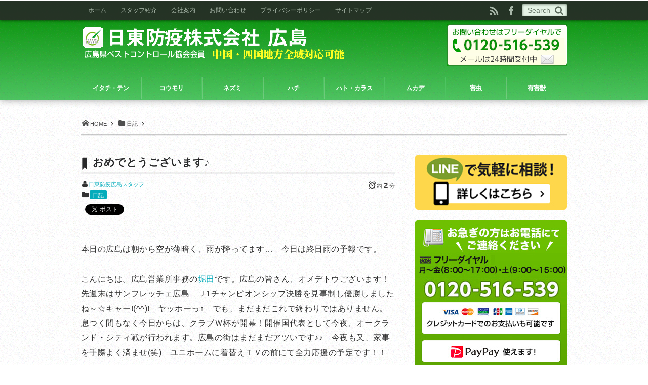

--- FILE ---
content_type: text/html; charset=UTF-8
request_url: https://www.hiroshima-nittoboueki.com/blog/post-2329/
body_size: 18361
content:

<!DOCTYPE html>
<!--[if IE 6]> <html class="no-js lt-ie9 lt-ie8 lt-ie7 eq-ie6" lang="ja"> <![endif]--><!--[if IE 7]> <html class="no-js lt-ie9 lt-ie8 eq-ie7" lang="ja"> <![endif]--><!--[if IE 8]> <html class="no-js lt-ie9 eq-ie8" lang="ja"> <![endif]-->
<!--[if gt IE 8]><!--><html lang="ja" class="no-js"><!--<![endif]-->
<link rel="apple-touch-icon" sizes="57x57" href="/favicon/apple-icon-57x57.png">
<link rel="apple-touch-icon" sizes="60x60" href="/favicon/apple-icon-60x60.png">
<link rel="apple-touch-icon" sizes="72x72" href="/favicon/apple-icon-72x72.png">
<link rel="apple-touch-icon" sizes="76x76" href="/favicon/apple-icon-76x76.png">
<link rel="apple-touch-icon" sizes="114x114" href="/favicon/apple-icon-114x114.png">
<link rel="apple-touch-icon" sizes="120x120" href="/favicon/apple-icon-120x120.png">
<link rel="apple-touch-icon" sizes="144x144" href="/favicon/apple-icon-144x144.png">
<link rel="apple-touch-icon" sizes="152x152" href="/favicon/apple-icon-152x152.png">
<link rel="apple-touch-icon" sizes="180x180" href="/favicon/apple-icon-180x180.png">
<link rel="icon" type="image/png" sizes="192x192"  href="/favicon/android-icon-192x192.png">
<link rel="icon" type="image/png" sizes="32x32" href="/favicon/favicon-32x32.png">
<link rel="icon" type="image/png" sizes="96x96" href="/favicon/favicon-96x96.png">
<link rel="icon" type="image/png" sizes="16x16" href="/favicon/favicon-16x16.png">
<link rel="manifest" href="/favicon/manifest.json">
<meta name="msapplication-TileColor" content="#ffffff">
<meta name="msapplication-TileImage" content="/favicon/ms-icon-144x144.png">
<meta name="theme-color" content="#ffffff">
<head prefix="og:http://ogp.me/ns# fb:http://ogp.me/ns/fb# article:http://ogp.me/ns/article#">
<meta charset="UTF-8" /><meta http-equiv="X-UA-Compatible" content="IE=Edge,chrome=1" /><meta name="viewport" content="width=device-width,initial-scale=1,minimum-scale=1,maximum-scale=1,user-scalable=no" />
<title>おめでとうございます♪ - 日東防疫　広島｜イタチ、コウモリ、ムカデ、ハト、ネズミ対策や害虫駆除日東防疫　広島｜イタチ、コウモリ、ムカデ、ハト、ネズミ対策や害虫駆除</title><meta name="description" content="本日の広島は朝から空が薄暗く、雨が降ってます…　今日は終日雨の予報です。 こんにちは。広島営業所事務の堀田です。広島の皆さん、オメデトウございます！先週末はサンフレッチェ広島　Ｊ1チャンピオンシップ決勝を見事制し優勝しましたね～☆キャー!(..." /><meta property="og:title" content="おめでとうございます♪" /><meta property="og:type" content="article" /><meta property="og:url" content="https://www.hiroshima-nittoboueki.com/blog/post-2329/" /><meta property="og:image" content="https://www.hiroshima-nittoboueki.com/wpcms/wp-content/uploads/2015/12/yjimage71XS731Q.jpg" /><meta property="og:description" content="本日の広島は朝から空が薄暗く、雨が降ってます…　今日は終日雨の予報です。 こんにちは。広島営業所事務の堀田です。広島の皆さん、オメデトウございます！先週末はサンフレッチェ広島　Ｊ1チャンピオンシップ決勝を見事制し優勝しましたね～☆キャー!(..." /><link rel="pingback" href="https://www.hiroshima-nittoboueki.com/wpcms/xmlrpc.php" />
<meta name='robots' content='index, follow, max-image-preview:large, max-snippet:-1, max-video-preview:-1' />

	<!-- This site is optimized with the Yoast SEO plugin v26.5 - https://yoast.com/wordpress/plugins/seo/ -->
	<link rel="canonical" href="https://www.hiroshima-nittoboueki.com/blog/post-2329/" />
	<meta property="og:locale" content="ja_JP" />
	<meta property="og:type" content="article" />
	<meta property="og:title" content="おめでとうございます♪ - 日東防疫　広島｜イタチ、コウモリ、ムカデ、ハト、ネズミ対策や害虫駆除" />
	<meta property="og:description" content="本日の広島は朝から空が薄暗く、雨が降ってます…　今日は終日雨の予報です。 こんにちは。広島営業所事務の堀田です。広島の皆さん、オメデトウございます！先週末はサンフレッチェ広島　Ｊ1チャンピオンシップ決勝を見事制し優勝しましたね～☆キャー!(^^)!　ヤッホーっ↑　でも、まだまだこれで終わりではありません。息つく間もなく今日からは、クラブＷ杯が開幕！開催国代表として今夜、オークランド・シティ戦が行われます。広島の街はまだまだアツいです♪♪..." />
	<meta property="og:url" content="https://www.hiroshima-nittoboueki.com/blog/post-2329/" />
	<meta property="og:site_name" content="日東防疫　広島｜イタチ、コウモリ、ムカデ、ハト、ネズミ対策や害虫駆除" />
	<meta property="article:published_time" content="2015-12-10T04:32:50+00:00" />
	<meta property="article:modified_time" content="2015-12-10T04:34:32+00:00" />
	<meta property="og:image" content="https://www.hiroshima-nittoboueki.com/wpcms/wp-content/uploads/2015/12/yjimage71XS731Q.jpg" />
	<meta name="author" content="日東防疫広島スタッフ" />
	<meta name="twitter:card" content="summary_large_image" />
	<meta name="twitter:label1" content="執筆者" />
	<meta name="twitter:data1" content="日東防疫広島スタッフ" />
	<script type="application/ld+json" class="yoast-schema-graph">{"@context":"https://schema.org","@graph":[{"@type":"WebPage","@id":"https://www.hiroshima-nittoboueki.com/blog/post-2329/","url":"https://www.hiroshima-nittoboueki.com/blog/post-2329/","name":"おめでとうございます♪ - 日東防疫　広島｜イタチ、コウモリ、ムカデ、ハト、ネズミ対策や害虫駆除","isPartOf":{"@id":"https://www.hiroshima-nittoboueki.com/#website"},"primaryImageOfPage":{"@id":"https://www.hiroshima-nittoboueki.com/blog/post-2329/#primaryimage"},"image":{"@id":"https://www.hiroshima-nittoboueki.com/blog/post-2329/#primaryimage"},"thumbnailUrl":"https://www.hiroshima-nittoboueki.com/wpcms/wp-content/uploads/2015/12/yjimage71XS731Q.jpg","datePublished":"2015-12-10T04:32:50+00:00","dateModified":"2015-12-10T04:34:32+00:00","author":{"@id":"https://www.hiroshima-nittoboueki.com/#/schema/person/69b6645569a13eafdee6924958b95777"},"breadcrumb":{"@id":"https://www.hiroshima-nittoboueki.com/blog/post-2329/#breadcrumb"},"inLanguage":"ja","potentialAction":[{"@type":"ReadAction","target":["https://www.hiroshima-nittoboueki.com/blog/post-2329/"]}]},{"@type":"ImageObject","inLanguage":"ja","@id":"https://www.hiroshima-nittoboueki.com/blog/post-2329/#primaryimage","url":"https://www.hiroshima-nittoboueki.com/wpcms/wp-content/uploads/2015/12/yjimage71XS731Q.jpg","contentUrl":"https://www.hiroshima-nittoboueki.com/wpcms/wp-content/uploads/2015/12/yjimage71XS731Q.jpg","width":225,"height":225},{"@type":"BreadcrumbList","@id":"https://www.hiroshima-nittoboueki.com/blog/post-2329/#breadcrumb","itemListElement":[{"@type":"ListItem","position":1,"name":"ホーム","item":"https://www.hiroshima-nittoboueki.com/"},{"@type":"ListItem","position":2,"name":"おめでとうございます♪"}]},{"@type":"WebSite","@id":"https://www.hiroshima-nittoboueki.com/#website","url":"https://www.hiroshima-nittoboueki.com/","name":"日東防疫　広島｜イタチ、コウモリ、ムカデ、ハト、ネズミ対策や害虫駆除","description":"イタチ、コウモリ、ムカデ、ハト、ネズミなどでお困りの方は、害虫駆除の日東防疫広島にご相談ください。広島県だけでなく、中国全域、四国全域も対応しております。","potentialAction":[{"@type":"SearchAction","target":{"@type":"EntryPoint","urlTemplate":"https://www.hiroshima-nittoboueki.com/?s={search_term_string}"},"query-input":{"@type":"PropertyValueSpecification","valueRequired":true,"valueName":"search_term_string"}}],"inLanguage":"ja"},{"@type":"Person","@id":"https://www.hiroshima-nittoboueki.com/#/schema/person/69b6645569a13eafdee6924958b95777","name":"日東防疫広島スタッフ","image":{"@type":"ImageObject","inLanguage":"ja","@id":"https://www.hiroshima-nittoboueki.com/#/schema/person/image/","url":"https://secure.gravatar.com/avatar/8d3ca0c863e61efa2605bf1928600e19e0554d46cf384b27f5b4bae90caaae81?s=96&d=mm&r=g","contentUrl":"https://secure.gravatar.com/avatar/8d3ca0c863e61efa2605bf1928600e19e0554d46cf384b27f5b4bae90caaae81?s=96&d=mm&r=g","caption":"日東防疫広島スタッフ"},"url":"https://www.hiroshima-nittoboueki.com/author/jub647q8t5/"}]}</script>
	<!-- / Yoast SEO plugin. -->


<link rel='dns-prefetch' href='//ajax.googleapis.com' />
<link rel="alternate" type="application/rss+xml" title="日東防疫　広島｜イタチ、コウモリ、ムカデ、ハト、ネズミ対策や害虫駆除 &raquo; フィード" href="https://www.hiroshima-nittoboueki.com/feed/" />
<link rel="alternate" type="application/rss+xml" title="日東防疫　広島｜イタチ、コウモリ、ムカデ、ハト、ネズミ対策や害虫駆除 &raquo; コメントフィード" href="https://www.hiroshima-nittoboueki.com/comments/feed/" />
<link rel="alternate" title="oEmbed (JSON)" type="application/json+oembed" href="https://www.hiroshima-nittoboueki.com/wp-json/oembed/1.0/embed?url=https%3A%2F%2Fwww.hiroshima-nittoboueki.com%2Fblog%2Fpost-2329%2F" />
<link rel="alternate" title="oEmbed (XML)" type="text/xml+oembed" href="https://www.hiroshima-nittoboueki.com/wp-json/oembed/1.0/embed?url=https%3A%2F%2Fwww.hiroshima-nittoboueki.com%2Fblog%2Fpost-2329%2F&#038;format=xml" />
<style id='wp-img-auto-sizes-contain-inline-css' type='text/css'>
img:is([sizes=auto i],[sizes^="auto," i]){contain-intrinsic-size:3000px 1500px}
/*# sourceURL=wp-img-auto-sizes-contain-inline-css */
</style>
<link rel='stylesheet' id='digipress-css' href='https://www.hiroshima-nittoboueki.com/wpcms/wp-content/themes/dp-mature/css/style.css?ver=20260201' type='text/css' media='all' />
<link rel='stylesheet' id='dp-visual-css' href='https://www.hiroshima-nittoboueki.com/wpcms/wp-content/uploads/digipress/mature/css/visual-custom.css?ver=20260201' type='text/css' media='all' />
<style id='wp-emoji-styles-inline-css' type='text/css'>

	img.wp-smiley, img.emoji {
		display: inline !important;
		border: none !important;
		box-shadow: none !important;
		height: 1em !important;
		width: 1em !important;
		margin: 0 0.07em !important;
		vertical-align: -0.1em !important;
		background: none !important;
		padding: 0 !important;
	}
/*# sourceURL=wp-emoji-styles-inline-css */
</style>
<style id='wp-block-library-inline-css' type='text/css'>
:root{--wp-block-synced-color:#7a00df;--wp-block-synced-color--rgb:122,0,223;--wp-bound-block-color:var(--wp-block-synced-color);--wp-editor-canvas-background:#ddd;--wp-admin-theme-color:#007cba;--wp-admin-theme-color--rgb:0,124,186;--wp-admin-theme-color-darker-10:#006ba1;--wp-admin-theme-color-darker-10--rgb:0,107,160.5;--wp-admin-theme-color-darker-20:#005a87;--wp-admin-theme-color-darker-20--rgb:0,90,135;--wp-admin-border-width-focus:2px}@media (min-resolution:192dpi){:root{--wp-admin-border-width-focus:1.5px}}.wp-element-button{cursor:pointer}:root .has-very-light-gray-background-color{background-color:#eee}:root .has-very-dark-gray-background-color{background-color:#313131}:root .has-very-light-gray-color{color:#eee}:root .has-very-dark-gray-color{color:#313131}:root .has-vivid-green-cyan-to-vivid-cyan-blue-gradient-background{background:linear-gradient(135deg,#00d084,#0693e3)}:root .has-purple-crush-gradient-background{background:linear-gradient(135deg,#34e2e4,#4721fb 50%,#ab1dfe)}:root .has-hazy-dawn-gradient-background{background:linear-gradient(135deg,#faaca8,#dad0ec)}:root .has-subdued-olive-gradient-background{background:linear-gradient(135deg,#fafae1,#67a671)}:root .has-atomic-cream-gradient-background{background:linear-gradient(135deg,#fdd79a,#004a59)}:root .has-nightshade-gradient-background{background:linear-gradient(135deg,#330968,#31cdcf)}:root .has-midnight-gradient-background{background:linear-gradient(135deg,#020381,#2874fc)}:root{--wp--preset--font-size--normal:16px;--wp--preset--font-size--huge:42px}.has-regular-font-size{font-size:1em}.has-larger-font-size{font-size:2.625em}.has-normal-font-size{font-size:var(--wp--preset--font-size--normal)}.has-huge-font-size{font-size:var(--wp--preset--font-size--huge)}.has-text-align-center{text-align:center}.has-text-align-left{text-align:left}.has-text-align-right{text-align:right}.has-fit-text{white-space:nowrap!important}#end-resizable-editor-section{display:none}.aligncenter{clear:both}.items-justified-left{justify-content:flex-start}.items-justified-center{justify-content:center}.items-justified-right{justify-content:flex-end}.items-justified-space-between{justify-content:space-between}.screen-reader-text{border:0;clip-path:inset(50%);height:1px;margin:-1px;overflow:hidden;padding:0;position:absolute;width:1px;word-wrap:normal!important}.screen-reader-text:focus{background-color:#ddd;clip-path:none;color:#444;display:block;font-size:1em;height:auto;left:5px;line-height:normal;padding:15px 23px 14px;text-decoration:none;top:5px;width:auto;z-index:100000}html :where(.has-border-color){border-style:solid}html :where([style*=border-top-color]){border-top-style:solid}html :where([style*=border-right-color]){border-right-style:solid}html :where([style*=border-bottom-color]){border-bottom-style:solid}html :where([style*=border-left-color]){border-left-style:solid}html :where([style*=border-width]){border-style:solid}html :where([style*=border-top-width]){border-top-style:solid}html :where([style*=border-right-width]){border-right-style:solid}html :where([style*=border-bottom-width]){border-bottom-style:solid}html :where([style*=border-left-width]){border-left-style:solid}html :where(img[class*=wp-image-]){height:auto;max-width:100%}:where(figure){margin:0 0 1em}html :where(.is-position-sticky){--wp-admin--admin-bar--position-offset:var(--wp-admin--admin-bar--height,0px)}@media screen and (max-width:600px){html :where(.is-position-sticky){--wp-admin--admin-bar--position-offset:0px}}

/*# sourceURL=wp-block-library-inline-css */
</style><style id='global-styles-inline-css' type='text/css'>
:root{--wp--preset--aspect-ratio--square: 1;--wp--preset--aspect-ratio--4-3: 4/3;--wp--preset--aspect-ratio--3-4: 3/4;--wp--preset--aspect-ratio--3-2: 3/2;--wp--preset--aspect-ratio--2-3: 2/3;--wp--preset--aspect-ratio--16-9: 16/9;--wp--preset--aspect-ratio--9-16: 9/16;--wp--preset--color--black: #000000;--wp--preset--color--cyan-bluish-gray: #abb8c3;--wp--preset--color--white: #ffffff;--wp--preset--color--pale-pink: #f78da7;--wp--preset--color--vivid-red: #cf2e2e;--wp--preset--color--luminous-vivid-orange: #ff6900;--wp--preset--color--luminous-vivid-amber: #fcb900;--wp--preset--color--light-green-cyan: #7bdcb5;--wp--preset--color--vivid-green-cyan: #00d084;--wp--preset--color--pale-cyan-blue: #8ed1fc;--wp--preset--color--vivid-cyan-blue: #0693e3;--wp--preset--color--vivid-purple: #9b51e0;--wp--preset--gradient--vivid-cyan-blue-to-vivid-purple: linear-gradient(135deg,rgb(6,147,227) 0%,rgb(155,81,224) 100%);--wp--preset--gradient--light-green-cyan-to-vivid-green-cyan: linear-gradient(135deg,rgb(122,220,180) 0%,rgb(0,208,130) 100%);--wp--preset--gradient--luminous-vivid-amber-to-luminous-vivid-orange: linear-gradient(135deg,rgb(252,185,0) 0%,rgb(255,105,0) 100%);--wp--preset--gradient--luminous-vivid-orange-to-vivid-red: linear-gradient(135deg,rgb(255,105,0) 0%,rgb(207,46,46) 100%);--wp--preset--gradient--very-light-gray-to-cyan-bluish-gray: linear-gradient(135deg,rgb(238,238,238) 0%,rgb(169,184,195) 100%);--wp--preset--gradient--cool-to-warm-spectrum: linear-gradient(135deg,rgb(74,234,220) 0%,rgb(151,120,209) 20%,rgb(207,42,186) 40%,rgb(238,44,130) 60%,rgb(251,105,98) 80%,rgb(254,248,76) 100%);--wp--preset--gradient--blush-light-purple: linear-gradient(135deg,rgb(255,206,236) 0%,rgb(152,150,240) 100%);--wp--preset--gradient--blush-bordeaux: linear-gradient(135deg,rgb(254,205,165) 0%,rgb(254,45,45) 50%,rgb(107,0,62) 100%);--wp--preset--gradient--luminous-dusk: linear-gradient(135deg,rgb(255,203,112) 0%,rgb(199,81,192) 50%,rgb(65,88,208) 100%);--wp--preset--gradient--pale-ocean: linear-gradient(135deg,rgb(255,245,203) 0%,rgb(182,227,212) 50%,rgb(51,167,181) 100%);--wp--preset--gradient--electric-grass: linear-gradient(135deg,rgb(202,248,128) 0%,rgb(113,206,126) 100%);--wp--preset--gradient--midnight: linear-gradient(135deg,rgb(2,3,129) 0%,rgb(40,116,252) 100%);--wp--preset--font-size--small: 13px;--wp--preset--font-size--medium: 20px;--wp--preset--font-size--large: 36px;--wp--preset--font-size--x-large: 42px;--wp--preset--spacing--20: 0.44rem;--wp--preset--spacing--30: 0.67rem;--wp--preset--spacing--40: 1rem;--wp--preset--spacing--50: 1.5rem;--wp--preset--spacing--60: 2.25rem;--wp--preset--spacing--70: 3.38rem;--wp--preset--spacing--80: 5.06rem;--wp--preset--shadow--natural: 6px 6px 9px rgba(0, 0, 0, 0.2);--wp--preset--shadow--deep: 12px 12px 50px rgba(0, 0, 0, 0.4);--wp--preset--shadow--sharp: 6px 6px 0px rgba(0, 0, 0, 0.2);--wp--preset--shadow--outlined: 6px 6px 0px -3px rgb(255, 255, 255), 6px 6px rgb(0, 0, 0);--wp--preset--shadow--crisp: 6px 6px 0px rgb(0, 0, 0);}:where(.is-layout-flex){gap: 0.5em;}:where(.is-layout-grid){gap: 0.5em;}body .is-layout-flex{display: flex;}.is-layout-flex{flex-wrap: wrap;align-items: center;}.is-layout-flex > :is(*, div){margin: 0;}body .is-layout-grid{display: grid;}.is-layout-grid > :is(*, div){margin: 0;}:where(.wp-block-columns.is-layout-flex){gap: 2em;}:where(.wp-block-columns.is-layout-grid){gap: 2em;}:where(.wp-block-post-template.is-layout-flex){gap: 1.25em;}:where(.wp-block-post-template.is-layout-grid){gap: 1.25em;}.has-black-color{color: var(--wp--preset--color--black) !important;}.has-cyan-bluish-gray-color{color: var(--wp--preset--color--cyan-bluish-gray) !important;}.has-white-color{color: var(--wp--preset--color--white) !important;}.has-pale-pink-color{color: var(--wp--preset--color--pale-pink) !important;}.has-vivid-red-color{color: var(--wp--preset--color--vivid-red) !important;}.has-luminous-vivid-orange-color{color: var(--wp--preset--color--luminous-vivid-orange) !important;}.has-luminous-vivid-amber-color{color: var(--wp--preset--color--luminous-vivid-amber) !important;}.has-light-green-cyan-color{color: var(--wp--preset--color--light-green-cyan) !important;}.has-vivid-green-cyan-color{color: var(--wp--preset--color--vivid-green-cyan) !important;}.has-pale-cyan-blue-color{color: var(--wp--preset--color--pale-cyan-blue) !important;}.has-vivid-cyan-blue-color{color: var(--wp--preset--color--vivid-cyan-blue) !important;}.has-vivid-purple-color{color: var(--wp--preset--color--vivid-purple) !important;}.has-black-background-color{background-color: var(--wp--preset--color--black) !important;}.has-cyan-bluish-gray-background-color{background-color: var(--wp--preset--color--cyan-bluish-gray) !important;}.has-white-background-color{background-color: var(--wp--preset--color--white) !important;}.has-pale-pink-background-color{background-color: var(--wp--preset--color--pale-pink) !important;}.has-vivid-red-background-color{background-color: var(--wp--preset--color--vivid-red) !important;}.has-luminous-vivid-orange-background-color{background-color: var(--wp--preset--color--luminous-vivid-orange) !important;}.has-luminous-vivid-amber-background-color{background-color: var(--wp--preset--color--luminous-vivid-amber) !important;}.has-light-green-cyan-background-color{background-color: var(--wp--preset--color--light-green-cyan) !important;}.has-vivid-green-cyan-background-color{background-color: var(--wp--preset--color--vivid-green-cyan) !important;}.has-pale-cyan-blue-background-color{background-color: var(--wp--preset--color--pale-cyan-blue) !important;}.has-vivid-cyan-blue-background-color{background-color: var(--wp--preset--color--vivid-cyan-blue) !important;}.has-vivid-purple-background-color{background-color: var(--wp--preset--color--vivid-purple) !important;}.has-black-border-color{border-color: var(--wp--preset--color--black) !important;}.has-cyan-bluish-gray-border-color{border-color: var(--wp--preset--color--cyan-bluish-gray) !important;}.has-white-border-color{border-color: var(--wp--preset--color--white) !important;}.has-pale-pink-border-color{border-color: var(--wp--preset--color--pale-pink) !important;}.has-vivid-red-border-color{border-color: var(--wp--preset--color--vivid-red) !important;}.has-luminous-vivid-orange-border-color{border-color: var(--wp--preset--color--luminous-vivid-orange) !important;}.has-luminous-vivid-amber-border-color{border-color: var(--wp--preset--color--luminous-vivid-amber) !important;}.has-light-green-cyan-border-color{border-color: var(--wp--preset--color--light-green-cyan) !important;}.has-vivid-green-cyan-border-color{border-color: var(--wp--preset--color--vivid-green-cyan) !important;}.has-pale-cyan-blue-border-color{border-color: var(--wp--preset--color--pale-cyan-blue) !important;}.has-vivid-cyan-blue-border-color{border-color: var(--wp--preset--color--vivid-cyan-blue) !important;}.has-vivid-purple-border-color{border-color: var(--wp--preset--color--vivid-purple) !important;}.has-vivid-cyan-blue-to-vivid-purple-gradient-background{background: var(--wp--preset--gradient--vivid-cyan-blue-to-vivid-purple) !important;}.has-light-green-cyan-to-vivid-green-cyan-gradient-background{background: var(--wp--preset--gradient--light-green-cyan-to-vivid-green-cyan) !important;}.has-luminous-vivid-amber-to-luminous-vivid-orange-gradient-background{background: var(--wp--preset--gradient--luminous-vivid-amber-to-luminous-vivid-orange) !important;}.has-luminous-vivid-orange-to-vivid-red-gradient-background{background: var(--wp--preset--gradient--luminous-vivid-orange-to-vivid-red) !important;}.has-very-light-gray-to-cyan-bluish-gray-gradient-background{background: var(--wp--preset--gradient--very-light-gray-to-cyan-bluish-gray) !important;}.has-cool-to-warm-spectrum-gradient-background{background: var(--wp--preset--gradient--cool-to-warm-spectrum) !important;}.has-blush-light-purple-gradient-background{background: var(--wp--preset--gradient--blush-light-purple) !important;}.has-blush-bordeaux-gradient-background{background: var(--wp--preset--gradient--blush-bordeaux) !important;}.has-luminous-dusk-gradient-background{background: var(--wp--preset--gradient--luminous-dusk) !important;}.has-pale-ocean-gradient-background{background: var(--wp--preset--gradient--pale-ocean) !important;}.has-electric-grass-gradient-background{background: var(--wp--preset--gradient--electric-grass) !important;}.has-midnight-gradient-background{background: var(--wp--preset--gradient--midnight) !important;}.has-small-font-size{font-size: var(--wp--preset--font-size--small) !important;}.has-medium-font-size{font-size: var(--wp--preset--font-size--medium) !important;}.has-large-font-size{font-size: var(--wp--preset--font-size--large) !important;}.has-x-large-font-size{font-size: var(--wp--preset--font-size--x-large) !important;}
/*# sourceURL=global-styles-inline-css */
</style>

<style id='classic-theme-styles-inline-css' type='text/css'>
/*! This file is auto-generated */
.wp-block-button__link{color:#fff;background-color:#32373c;border-radius:9999px;box-shadow:none;text-decoration:none;padding:calc(.667em + 2px) calc(1.333em + 2px);font-size:1.125em}.wp-block-file__button{background:#32373c;color:#fff;text-decoration:none}
/*# sourceURL=/wp-includes/css/classic-themes.min.css */
</style>
<link rel='stylesheet' id='contact-form-7-css' href='https://www.hiroshima-nittoboueki.com/wpcms/wp-content/plugins/contact-form-7/includes/css/styles.css?ver=6.1.4' type='text/css' media='all' />
<link rel='stylesheet' id='parent-style-css' href='https://www.hiroshima-nittoboueki.com/wpcms/wp-content/themes/dp-mature-child/style.css?ver=6.9' type='text/css' media='all' />
<link rel='stylesheet' id='fancybox-css' href='https://www.hiroshima-nittoboueki.com/wpcms/wp-content/plugins/easy-fancybox/fancybox/1.5.4/jquery.fancybox.min.css?ver=6.9' type='text/css' media='screen' />
<style id='fancybox-inline-css' type='text/css'>
#fancybox-outer{background:#fff}#fancybox-content{background:#fff;border-color:#fff;color:inherit;}#fancybox-title,#fancybox-title-float-main{color:#fff}
/*# sourceURL=fancybox-inline-css */
</style>
<link rel='stylesheet' id='wp-pagenavi-css' href='https://www.hiroshima-nittoboueki.com/wpcms/wp-content/themes/dp-mature-child/pagenavi-css.css?ver=2.70' type='text/css' media='all' />
<script type="text/javascript" src="//ajax.googleapis.com/ajax/libs/jquery/1/jquery.min.js?ver=6.9" id="jquery-js"></script>
<script type="text/javascript" src="https://www.hiroshima-nittoboueki.com/wpcms/wp-content/themes/dp-mature/inc/js/theme-import.min.js?ver=6.9" id="dp-js-js"></script>
<link rel="https://api.w.org/" href="https://www.hiroshima-nittoboueki.com/wp-json/" /><link rel="alternate" title="JSON" type="application/json" href="https://www.hiroshima-nittoboueki.com/wp-json/wp/v2/posts/2329" /><link rel="EditURI" type="application/rsd+xml" title="RSD" href="https://www.hiroshima-nittoboueki.com/wpcms/xmlrpc.php?rsd" />
<link rel='shortlink' href='https://www.hiroshima-nittoboueki.com/?p=2329' />
<link rel="shortcut icon" href="https://www.hiroshima-nittoboueki.com/favicon.ico" /><!--[if lt IE 9]><script src="https://www.hiroshima-nittoboueki.com/wpcms/wp-content/themes/dp-mature/inc/js/html5shiv-min.js"></script><script src="https://www.hiroshima-nittoboueki.com/wpcms/wp-content/themes/dp-mature/inc/js/selectivizr-min.js"></script><![endif]--></head>
<style type="text/css">
	span.main_req {
    font-size: 14px;
    color: #fff;
    background: #d30e0e;
    padding: 2px 4px;
    margin-right: 10px;
    text-shadow: none;
}
span.main_any {
    font-size: 14px;
    color: #fff;
    background: #0e79d3;
    padding: 2px 4px;
    margin-right: 10px;
    text-shadow: none;
}

.main_contact_area textarea {
	width: 95%;
    max-height: 200px;
}
.main_contact_area .send {
    text-align: center;
    width: 100%;
}
.main_contact_area .send input {
    text-align: center;
    margin: 0 auto;
    width: 100%;
    padding: 15px;
    font-size: 20px;
}
@media only screen and (min-width: 0) and (max-width: 736px) {
	.main_contact_area input {
		width: 95%;
	}
	nav.fixed_ftr_menu {
		position: fixed;
	    bottom: 0;
	    left: 0;
	    z-index: 999;
	    width: 100%;
	}
	nav.fixed_ftr_menu li {
		width: 49.5%;
	    float: left;
	    text-align: center;
		font-size: 87.5%;
	    position: relative;
		box-sizing: border-box;
		-webkit-box-sizing: border-box;
		-moz-box-sizing: border-box;
		-o-box-sizing: border-box;
	}
	nav.fixed_ftr_menu li:first-child {
		background:url(/wpcms/wp-content/themes/dp-mature-child/img/fixed_mail.png) no-repeat #e5e651;
		background-size: 16%;
	    padding-left: 40px;
	    background-position: top 50% left 19px;
	}
	nav.fixed_ftr_menu li:last-child {
		background:url(/wpcms/wp-content/themes/dp-mature-child/img/fixed_tel.png) no-repeat #e5e651;
		background-size: 12%;
		margin-left: 1%;
	    padding-left: 40px;
	    background-position: top 50% left 16px;
    }
	nav.fixed_ftr_menu li a {
		color: #65632a;
	    padding: 10% 1%;
	    display: block;
	}
}
</style>

<body class="wp-singular post-template-default single single-post postid-2329 single-format-standard wp-theme-dp-mature wp-child-theme-dp-mature-child">
		<!-- Google Tag Manager -->
<noscript><iframe src="//www.googletagmanager.com/ns.html?id=GTM-TBZC8M"
height="0" width="0" style="display:none;visibility:hidden"></iframe></noscript>
<script>(function(w,d,s,l,i){w[l]=w[l]||[];w[l].push({'gtm.start':
new Date().getTime(),event:'gtm.js'});var f=d.getElementsByTagName(s)[0],
j=d.createElement(s),dl=l!='dataLayer'?'&l='+l:'';j.async=true;j.src=
'//www.googletagmanager.com/gtm.js?id='+i+dl;f.parentNode.insertBefore(j,f);
})(window,document,'script','dataLayer','GTM-TBZC8M');</script>
<!-- End Google Tag Manager --><header id="header_area">
<div id="site_title">
<h1><a href="https://www.hiroshima-nittoboueki.com/" title="日東防疫　広島｜イタチ、コウモリ、ムカデ、ハト、ネズミ対策や害虫駆除"><img src="https://www.hiroshima-nittoboueki.com/wpcms/wp-content/uploads/digipress/mature/title/logo01.png" alt="日東防疫　広島｜イタチ、コウモリ、ムカデ、ハト、ネズミ対策や害虫駆除" /></a></h1>
</div>
</header>
<div id="container" class="container clearfix">
<nav id="dp_breadcrumb" class="clearfix"><ul><li itemscope itemtype="http://data-vocabulary.org/Breadcrumb"><a href="https://www.hiroshima-nittoboueki.com/" itemprop="url" class="icon-home"><span itemprop="title">HOME</span></a></li><li itemscope itemtype="http://data-vocabulary.org/Breadcrumb"><a href="https://www.hiroshima-nittoboueki.com/category/blog/" itemprop="url"><span itemprop="title" class="icon-folder">日記</span></a></li></ul></nav><div id="content" class="content"><article id="post-2329" class="post-2329 post type-post status-publish format-standard category-blog">
 
<header>
<h1 class="entry-title posttitle icon-bookmark-narrow"><span>おめでとうございます♪</span></h1>
<div class="postmeta_title"><div class="first_row"><span class="icon-user vcard author"><a href="https://www.hiroshima-nittoboueki.com/author/jub647q8t5/" rel="author" title="Show articles of this user." class="fn">日東防疫広島スタッフ</a></span><div class="dp_time_for_reading fl-r icon-alarm">約 <span class="ft15px b">2</span> 分</div></div><div class="icon-folder entrylist-cat"><a href="https://www.hiroshima-nittoboueki.com/category/blog/" rel="tag">日記</a> </div><div id="sns_buttons_top"><ul class="btn_box"><li class="sns_btn_google"><div class="g-plusone" data-size="tall"></div></li><li class="sns_btn_twitter"><a href="https://twitter.com/share" class="twitter-share-button" data-lang="ja" data-count="vertical">Tweet</a></li><li class="sns_btn_facebook"><div class="fb-like" data-href="https://www.hiroshima-nittoboueki.com/blog/post-2329/" data-send="false" data-layout="box_count" data-show-faces="false" data-share="false"></div></li><li class="sns_btn_hatena"><a href="http://b.hatena.ne.jp/entry/https://www.hiroshima-nittoboueki.com/blog/post-2329/" class="hatena-bookmark-button" data-hatena-bookmark-title="%E3%81%8A%E3%82%81%E3%81%A7%E3%81%A8%E3%81%86%E3%81%94%E3%81%96%E3%81%84%E3%81%BE%E3%81%99%E2%99%AA" data-hatena-bookmark-layout="vertical-balloon" title="このエントリーをはてなブックマークに追加"><img src="//b.hatena.ne.jp/images/entry-button/button-only.gif" alt="このエントリーをはてなブックマークに追加" width="20" height="20" style="border: none;" /></a></li><li class="sns_btn_line"><a href="http://line.naver.jp/R/msg/text/?おめでとうございます♪%0D%0Ahttps://www.hiroshima-nittoboueki.com/blog/post-2329/" target="_blank" class="mq-show600"><img src="https://www.hiroshima-nittoboueki.com/wpcms/wp-content/themes/dp-mature/img/social/linebutton_36x60.png" width="36" height="60" alt="LINEで送る" /></a></li></ul></div></div></header>
<div class="entry entry-content">
<p>本日の広島は朝から空が薄暗く、雨が降ってます…　今日は終日雨の予報です。</p>
<p>こんにちは。広島営業所事務の<a href="http://www.oita-nittoboueki.com/" target="_blank">堀田</a>です。広島の皆さん、オメデトウございます！先週末はサンフレッチェ広島　Ｊ1チャンピオンシップ決勝を見事制し優勝しましたね～☆キャー!(^^)!　ヤッホーっ↑　でも、まだまだこれで終わりではありません。息つく間もなく今日からは、クラブＷ杯が開幕！開催国代表として今夜、オークランド・シティ戦が行われます。広島の街はまだまだアツいです♪♪　今夜も又、家事を手際よく済ませ(笑)　ユニホームに着替えＴＶの前にて全力応援の予定です！！<a href="https://www.hiroshima-nittoboueki.com/wpcms/wp-content/uploads/2015/12/yjimage71XS731Q.jpg"><img fetchpriority="high" decoding="async" class="alignnone size-full wp-image-2333" src="https://www.hiroshima-nittoboueki.com/wpcms/wp-content/uploads/2015/12/yjimage71XS731Q.jpg" alt="yjimage71XS731Q" width="225" height="225" srcset="https://www.hiroshima-nittoboueki.com/wpcms/wp-content/uploads/2015/12/yjimage71XS731Q.jpg 225w, https://www.hiroshima-nittoboueki.com/wpcms/wp-content/uploads/2015/12/yjimage71XS731Q-150x150.jpg 150w" sizes="(max-width: 225px) 100vw, 225px" /></a></p>
<p>この元気の良さとは打って変わって、この冬の寒さで　すっかり元気をなくしている害虫・害獣達…　冬眠するモノもいれば息絶えてしまうモノ、寒さお構いなしで活動続けるモノ…　今日はこの寒さに関係なく姿を現す【<a href="http://www.oita-nittoboueki.com/" target="_blank">チョウバエ</a>】についてほんの少しお話ししますね(*^^)v</p>
<p><a href="http://www.oita-nittoboueki.com/" target="_blank">チョウバエ</a>は蚊に近いグループに属するハエ目の一種で体長1～4mmのハート型を逆さにした様なチョイかわいい？形の灰黒色。体の表面には毛が密生しています。最もよく見られる種がホシチョウバエとオオチョウバエで、集合住宅や飲食店・ビルの浄化槽・トイレの貯水槽などから発生する不快害虫です。このチョウバエ、例えばチョットお掃除等を油断すると台所やお風呂場から発生…　(T_T)ギャーッ　チョウバエは細菌を運んでくる事もあり人体に悪影響を及ぼし兼ねないですよね～((+_+))　（気持ち悪いし・・）　ホント気を付けたいですね。</p>
<p>チョウバエの幼虫は側溝の壁面、三角コーナーの裏側、排水溝のヌメリ浴槽の底などに付着した汚泥に生息している事が多い様ですね。年末も近いこの時期、調度良い機会ですよね！しっかりお掃除しちゃいましょう(^O^)</p>
<p>&nbsp;</p>
<p>&nbsp;</p>
</div>


<div class="author">
	<div class="entry authorArea clearfix">
		<img src="https://www.hiroshima-nittoboueki.com/wpcms/wp-content/themes/dp-mature-child/img/avatar/jub647q8t5.jpg" />
		<p>
		<!-- <span class="nicename"></span> <br>-->
		<span></span>
		</p>
		
	
		</div>
</div>


	




		<div id="widget-post-footer" class="entry">
			<div id="text-3" class="dp-widget-content widget_text slider_fx">			<div class="textwidget"><div align="center"><a href="https://www.hiroshima-nittoboueki.com/contact/"><img src="https://www.hiroshima-nittoboueki.com/wpcms/wp-content/themes/dp-mature-child/img/menu/cv.png" width="622" height="145" style="margin-top: 20px;"></a></div></div>
		</div></div>
		<footer class="postmeta_bottom"><span class="icon-calendar"><time datetime="2015-12-10T13:32:50+09:00" pubdate="pubdate" class="updated">2015年12月10日</time></span><div id="sns_buttons_bottom"><ul class="btn_box"><li class="sns_btn_google"><div class="g-plusone" data-size="tall"></div></li><li class="sns_btn_twitter"><a href="https://twitter.com/share" class="twitter-share-button" data-lang="ja" data-count="vertical">Tweet</a></li><li class="sns_btn_facebook"><div class="fb-like" data-href="https://www.hiroshima-nittoboueki.com/blog/post-2329/" data-send="false" data-layout="box_count" data-show-faces="false" data-share="false"></div></li><li class="sns_btn_hatena"><a href="http://b.hatena.ne.jp/entry/https://www.hiroshima-nittoboueki.com/blog/post-2329/" class="hatena-bookmark-button" data-hatena-bookmark-title="%E3%81%8A%E3%82%81%E3%81%A7%E3%81%A8%E3%81%86%E3%81%94%E3%81%96%E3%81%84%E3%81%BE%E3%81%99%E2%99%AA" data-hatena-bookmark-layout="vertical-balloon" title="このエントリーをはてなブックマークに追加"><img src="//b.hatena.ne.jp/images/entry-button/button-only.gif" alt="このエントリーをはてなブックマークに追加" width="20" height="20" style="border: none;" /></a></li><li class="sns_btn_line"><a href="http://line.naver.jp/R/msg/text/?おめでとうございます♪%0D%0Ahttps://www.hiroshima-nittoboueki.com/blog/post-2329/" target="_blank" class="mq-show600"><img src="https://www.hiroshima-nittoboueki.com/wpcms/wp-content/themes/dp-mature/img/social/linebutton_36x60.png" width="36" height="60" alt="LINEで送る" /></a></li></ul></div></footer><aside class="dp_related_posts_vertical clearfix">
<h3 class="posttitle icon-bookmark-narrow">関連する記事</h3>
<ul>
	<li class="clearfix ">
<div class="widget-post-thumb"><a href="https://www.hiroshima-nittoboueki.com/mouse/post-17921/" title="【閲覧注意】室内にクマネズミが侵入…知らないと手遅れになる被害の実態と今すぐやるべき対策"><img src="https://www.hiroshima-nittoboueki.com/wpcms/wp-content/uploads/2026/01/RIMG6944-800x600.jpg" width="300" class="wp-post-image" alt="【閲覧注意】室内にクマネズミが侵入…知らないと手遅れになる被害の実態と今すぐやるべき対策" /></a></div>
<div class="excerpt_div">
<time datetime="2026-01-30T07:00:00+09:00" pubdate="pubdate" class="icon-calendar">2026年1月30日</time>
</div>
<h4><a href="https://www.hiroshima-nittoboueki.com/mouse/post-17921/" title="【閲覧注意】室内にクマネズミが侵入…知らないと手遅れになる被害の実態と今すぐやるべき対策">【閲覧注意】室内にクマネズミが侵入…知らないと手遅れになる被害の実態と今すぐやるべき対策</a></h4>
<div class="entrylist-cat"><a href="https://www.hiroshima-nittoboueki.com/category/mouse/" rel="category tag">ネズミ</a> <a href="https://www.hiroshima-nittoboueki.com/category/beast/" rel="category tag">有害獣</a> <a href="https://www.hiroshima-nittoboueki.com/category/blog/" rel="category tag">日記</a></div>
</li>
<li class="clearfix ">
<div class="widget-post-thumb"><a href="https://www.hiroshima-nittoboueki.com/blog/post-17888/" title="【広島】この一年で一番多かったご相談！お待たせしました！TOP1・2の発表！【2025年】"><img src="https://www.hiroshima-nittoboueki.com/wpcms/wp-content/uploads/2026/01/DSCF2572_0-300x225.jpg" width="300" class="wp-post-image" alt="【広島】この一年で一番多かったご相談！お待たせしました！TOP1・2の発表！【2025年】" /></a></div>
<div class="excerpt_div">
<time datetime="2026-01-29T07:00:00+09:00" pubdate="pubdate" class="icon-calendar">2026年1月29日</time>
</div>
<h4><a href="https://www.hiroshima-nittoboueki.com/blog/post-17888/" title="【広島】この一年で一番多かったご相談！お待たせしました！TOP1・2の発表！【2025年】">【広島】この一年で一番多かったご相談！お待たせしました！TOP1・2の発表！【2025年】</a></h4>
<div class="entrylist-cat"><a href="https://www.hiroshima-nittoboueki.com/category/weasel/" rel="category tag">イタチ・テン</a> <a href="https://www.hiroshima-nittoboueki.com/category/bat/" rel="category tag">コウモリ</a> <a href="https://www.hiroshima-nittoboueki.com/category/mouse/" rel="category tag">ネズミ</a> <a href="https://www.hiroshima-nittoboueki.com/category/pigeon/" rel="category tag">ハト・カラス</a> <a href="https://www.hiroshima-nittoboueki.com/category/blog/" rel="category tag">日記</a> <a href="https://www.hiroshima-nittoboueki.com/category/%e3%82%b7%e3%83%ad%e3%82%a2%e3%83%aa/" rel="category tag">シロアリ</a></div>
</li>
<li class="clearfix ">
<div class="widget-post-thumb"><a href="https://www.hiroshima-nittoboueki.com/mouse/post-17899/" title="ネズミにとってはパラダイス？"><img src="https://www.hiroshima-nittoboueki.com/wpcms/wp-content/themes/dp-mature/img/post_thumbnail/eyecatch3.png" width="300" class="wp-post-image" alt="ネズミにとってはパラダイス？" /></a></div>
<div class="excerpt_div">
<time datetime="2026-01-27T07:17:40+09:00" pubdate="pubdate" class="icon-calendar">2026年1月27日</time>
</div>
<h4><a href="https://www.hiroshima-nittoboueki.com/mouse/post-17899/" title="ネズミにとってはパラダイス？">ネズミにとってはパラダイス？</a></h4>
<div class="entrylist-cat"><a href="https://www.hiroshima-nittoboueki.com/category/mouse/" rel="category tag">ネズミ</a></div>
</li>
<li class="clearfix ">
<div class="widget-post-thumb"><a href="https://www.hiroshima-nittoboueki.com/blog/post-17857/" title="頑張ったんだろうな(@_@)"><img src="https://www.hiroshima-nittoboueki.com/wpcms/wp-content/uploads/2026/01/6d315e6b0aff518d258c1d585525cd28-300x225.jpg" width="300" class="wp-post-image" alt="頑張ったんだろうな(@_@)" /></a></div>
<div class="excerpt_div">
<time datetime="2026-01-26T07:00:00+09:00" pubdate="pubdate" class="icon-calendar">2026年1月26日</time>
</div>
<h4><a href="https://www.hiroshima-nittoboueki.com/blog/post-17857/" title="頑張ったんだろうな(@_@)">頑張ったんだろうな(@_@)</a></h4>
<div class="entrylist-cat"><a href="https://www.hiroshima-nittoboueki.com/category/mouse/" rel="category tag">ネズミ</a> <a href="https://www.hiroshima-nittoboueki.com/category/blog/" rel="category tag">日記</a></div>
</li>
<li class="clearfix ">
<div class="widget-post-thumb"><a href="https://www.hiroshima-nittoboueki.com/blog/post-17859/" title="【閲覧注意】夜中にゴキブリが出る本当の原因は“ここ”でした｜東広島市 厨房排水マスの害虫対策実例"><img src="https://www.hiroshima-nittoboueki.com/wpcms/wp-content/uploads/2026/01/RIMG7053-800x600.jpg" width="300" class="wp-post-image" alt="【閲覧注意】夜中にゴキブリが出る本当の原因は“ここ”でした｜東広島市 厨房排水マスの害虫対策実例" /></a></div>
<div class="excerpt_div">
<time datetime="2026-01-23T07:00:00+09:00" pubdate="pubdate" class="icon-calendar">2026年1月23日</time>
</div>
<h4><a href="https://www.hiroshima-nittoboueki.com/blog/post-17859/" title="【閲覧注意】夜中にゴキブリが出る本当の原因は“ここ”でした｜東広島市 厨房排水マスの害虫対策実例">【閲覧注意】夜中にゴキブリが出る本当の原因は“ここ”でした｜東広島市 厨房排水マスの害虫対策実例</a></h4>
<div class="entrylist-cat"><a href="https://www.hiroshima-nittoboueki.com/category/pest/" rel="category tag">害虫</a> <a href="https://www.hiroshima-nittoboueki.com/category/blog/" rel="category tag">日記</a></div>
</li>
</ul>
</aside>




</article>
<nav class="nav-single-post clearfix">
<div class="contents_right"><a href="https://www.hiroshima-nittoboueki.com/pigeon/post-2339/">糞害って本当に厄介</a></div>
<div class="contents_left"><a href="https://www.hiroshima-nittoboueki.com/pest/post-2321/">小さくても危険な害虫！ヨコバイ</a></div>
</nav>
</div>
<div id="sidebar">

<div id="text-5" class="widget-box widget_text slider_fx">			<div class="textwidget"><a href="/line/" style="margin-bottom:20px;display: block;"><img class="op center" src="/wpcms/wp-content/themes/dp-mature/img/line_bnr.jpg"></a>
<a href="/contact/"><img class="op center" src="/wpcms/wp-content/themes/dp-mature/img/side_cv.jpg"></a></div>
		</div><div id="dpcustomtextwidget-3" class="widget-box dp_custom_text_widget slider_fx"><div><a href="https://youtu.be/9LgJPGswc24" target="_blank"><img class="center op" src="https://www.hiroshima-nittoboueki.com/wpcms/wp-content/themes/dp-mature/img/side_bnr_shiroari_zenpen.jpg"></a>
<a href="https://youtu.be/Ocw-ZxRk7I8" target="_blank"><img class="center op mt10" src="https://www.hiroshima-nittoboueki.com/wpcms/wp-content/themes/dp-mature/img/side_bnr_shiroari_kouhen.jpg"></a></div></div><div id="search-2" class="widget-box widget_search slider_fx"><form method="get" id="searchform" action="https://www.hiroshima-nittoboueki.com/">
<label for="s" class="assistive-text">Search</label>
<input type="text" class="field" name="s" id="s" placeholder="Search" />
<input type="submit" class="submit" name="submit" id="searchsubmit" value="" />
</form>
</div><div id="dpcustomtextwidget-2" class="widget-box dp_custom_text_widget slider_fx"><div><a href="http://www.oita-nittoboueki.com/hirosima/" target="_blank"><img class="center op" src="https://www.hiroshima-nittoboueki.com/wpcms/wp-content/themes/dp-mature/img/voice.png"></a>
<a href="https://www.hiroshima-nittoboueki.com/weasel-extermination/"><img class="center op mt10" src="https://www.hiroshima-nittoboueki.com/wpcms/wp-content/themes/dp-mature/img/itachi_kj.png"></a></div></div><div id="categories-2" class="widget-box widget_categories slider_fx"><h1 class="icon-bookmark-narrow">カテゴリー</h1>
			<ul>
					<li class="cat-item cat-item-9"><a href="https://www.hiroshima-nittoboueki.com/category/weasel/" >イタチ・テン</a>
</li>
	<li class="cat-item cat-item-7"><a href="https://www.hiroshima-nittoboueki.com/category/bat/" >コウモリ</a>
</li>
	<li class="cat-item cat-item-6"><a href="https://www.hiroshima-nittoboueki.com/category/mouse/" >ネズミ</a>
</li>
	<li class="cat-item cat-item-4"><a href="https://www.hiroshima-nittoboueki.com/category/bee/" >ハチ</a>
</li>
	<li class="cat-item cat-item-5"><a href="https://www.hiroshima-nittoboueki.com/category/pigeon/" >ハト・カラス</a>
</li>
	<li class="cat-item cat-item-8"><a href="https://www.hiroshima-nittoboueki.com/category/centipede/" >ムカデ</a>
</li>
	<li class="cat-item cat-item-3"><a href="https://www.hiroshima-nittoboueki.com/category/pest/" >害虫</a>
</li>
	<li class="cat-item cat-item-2"><a href="https://www.hiroshima-nittoboueki.com/category/beast/" >有害獣</a>
</li>
	<li class="cat-item cat-item-1 current-cat"><a href="https://www.hiroshima-nittoboueki.com/category/blog/" >日記</a>
</li>
	<li class="cat-item cat-item-16"><a href="https://www.hiroshima-nittoboueki.com/category/%e3%82%b7%e3%83%ad%e3%82%a2%e3%83%aa/" >シロアリ</a>
</li>
	<li class="cat-item cat-item-15"><a href="https://www.hiroshima-nittoboueki.com/category/%e3%83%a4%e3%82%b9%e3%83%87%e3%83%bb%e3%82%b2%e3%82%b8%e3%83%bb%e3%83%80%e3%83%b3%e3%82%b4%e3%83%a0%e3%82%b7/" >ヤスデ・ゲジ・ダンゴムシ</a>
</li>
			</ul>

			</div>
		<div id="recent-posts-2" class="widget-box widget_recent_entries slider_fx">
		<h1 class="icon-bookmark-narrow">最近の投稿</h1>
		<ul>
											<li>
					<a href="https://www.hiroshima-nittoboueki.com/mouse/post-17921/">【閲覧注意】室内にクマネズミが侵入…知らないと手遅れになる被害の実態と今すぐやるべき対策</a>
									</li>
											<li>
					<a href="https://www.hiroshima-nittoboueki.com/blog/post-17888/">【広島】この一年で一番多かったご相談！お待たせしました！TOP1・2の発表！【2025年】</a>
									</li>
											<li>
					<a href="https://www.hiroshima-nittoboueki.com/mouse/post-17899/">ネズミにとってはパラダイス？</a>
									</li>
											<li>
					<a href="https://www.hiroshima-nittoboueki.com/blog/post-17857/">頑張ったんだろうな(@_@)</a>
									</li>
											<li>
					<a href="https://www.hiroshima-nittoboueki.com/blog/post-17859/">【閲覧注意】夜中にゴキブリが出る本当の原因は“ここ”でした｜東広島市 厨房排水マスの害虫対策実例</a>
									</li>
					</ul>

		</div><div id="dpmostviewedpostswidget-2" class="widget-box dp_recent_posts_widget slider_fx"><h1 class="icon-bookmark-narrow">人気の記事</h1><ul class="recent_entries thumb"><li id="wlp-441697ebb24377a3-6554" class="clearfix has_rank"><div class="widget-post-thumb thumb"><img src="https://www.hiroshima-nittoboueki.com/wpcms/wp-content/uploads/2018/01/f57ca5bc14cfcd234ec6aab98e3cca61-300x169.jpg" width="400" class="wp-post-image" alt="コウモリとネズミとヤモリの糞の違い" /></div><div class="excerpt_div"><time datetime="2018-01-09T07:00:25+09:00" pubdate="pubdate" class="widget-time">2018年1月9日</time><h4 class="excerpt_title_wid"><a href="https://www.hiroshima-nittoboueki.com/blog/post-6554/" rel="bookmark" title="コウモリとネズミとヤモリの糞の違い">コウモリとネズミとヤモリの糞の違い</a></h4><div class="meta-views widget-views icon-eye">60188</div></div><span class="rank_label thumb">1</span><script>j$(function() {get_sns_share_count("https://www.hiroshima-nittoboueki.com/blog/post-6554/", "wlp-441697ebb24377a3-6554");});</script></li><li id="wlp-285697ebb243797f-701" class="clearfix has_rank"><div class="widget-post-thumb thumb"><img src="https://www.hiroshima-nittoboueki.com/wpcms/wp-content/uploads/2014/12/PC221402-300x225.jpg" width="400" class="wp-post-image" alt="イタチ君" /></div><div class="excerpt_div"><time datetime="2014-12-25T00:16:43+09:00" pubdate="pubdate" class="widget-time">2014年12月25日</time><h4 class="excerpt_title_wid"><a href="https://www.hiroshima-nittoboueki.com/weasel/post-701/" rel="bookmark" title="イタチ君">イタチ君</a></h4><div class="meta-views widget-views icon-eye">58232</div></div><span class="rank_label thumb">2</span><script>j$(function() {get_sns_share_count("https://www.hiroshima-nittoboueki.com/weasel/post-701/", "wlp-285697ebb243797f-701");});</script></li><li id="wlp-158697ebb2437b1e-692" class="clearfix has_rank"><div class="widget-post-thumb thumb"><img src="https://www.hiroshima-nittoboueki.com/wpcms/wp-content/uploads/2014/12/siwasu-300x300.jpg" width="400" class="wp-post-image" alt="ネズミのお勉強 その３" /></div><div class="excerpt_div"><time datetime="2014-12-24T07:53:17+09:00" pubdate="pubdate" class="widget-time">2014年12月24日</time><h4 class="excerpt_title_wid"><a href="https://www.hiroshima-nittoboueki.com/blog/post-692/" rel="bookmark" title="ネズミのお勉強 その３">ネズミのお勉強 その３</a></h4><div class="meta-views widget-views icon-eye">49932</div></div><span class="rank_label thumb">3</span><script>j$(function() {get_sns_share_count("https://www.hiroshima-nittoboueki.com/blog/post-692/", "wlp-158697ebb2437b1e-692");});</script></li><li id="wlp-489697ebb2437e02-2696" class="clearfix has_rank"><div class="widget-post-thumb thumb"><img src="https://www.hiroshima-nittoboueki.com/wpcms/wp-content/uploads/2016/02/60518c76-300x204-300x204.jpg" width="400" class="wp-post-image" alt="ノミ・ダニのお勉強その③" /></div><div class="excerpt_div"><time datetime="2016-02-09T21:12:35+09:00" pubdate="pubdate" class="widget-time">2016年2月9日</time><h4 class="excerpt_title_wid"><a href="https://www.hiroshima-nittoboueki.com/pest/post-2696/" rel="bookmark" title="ノミ・ダニのお勉強その③">ノミ・ダニのお勉強その③</a></h4><div class="meta-views widget-views icon-eye">46763</div></div><span class="rank_label thumb">4</span><script>j$(function() {get_sns_share_count("https://www.hiroshima-nittoboueki.com/pest/post-2696/", "wlp-489697ebb2437e02-2696");});</script></li><li id="wlp-308697ebb2437f16-315" class="clearfix has_rank"><div class="widget-post-thumb thumb"><img src="https://www.hiroshima-nittoboueki.com/wpcms/wp-content/uploads/2014/09/image12.jpg" width="400" class="wp-post-image" alt="秋" /></div><div class="excerpt_div"><time datetime="2014-09-27T22:16:22+09:00" pubdate="pubdate" class="widget-time">2014年9月27日</time><h4 class="excerpt_title_wid"><a href="https://www.hiroshima-nittoboueki.com/blog/post-315/" rel="bookmark" title="秋">秋</a></h4><div class="meta-views widget-views icon-eye">44565</div></div><span class="rank_label thumb">5</span><script>j$(function() {get_sns_share_count("https://www.hiroshima-nittoboueki.com/blog/post-315/", "wlp-308697ebb2437f16-315");});</script></li></ul></div><div id="text-4" class="widget-box widget_text slider_fx">			<div class="textwidget"><p style="font-weight: bold; font-size: large;">日東防疫株式会社</p>
<p>〒732-0029<br />
広島県広島市東区福田2-350-1<br />
フリーダイヤル：0120-516-539<br />
TEL：082-516-5390<br />
営業日：<br />
月～金(8：00～17：00)・土(9：00～15：00)<br />
休業日：日・祝</p>
<br />
<p style="font-weight: bold; font-size: large;">営業エリア</p>
<p>【中国】<br />
山口県・広島県・島根県・鳥取県・岡山県<br />
【四国】<br />
徳島県・香川県・愛媛県・高知県<br />
【中部】<br />
岐阜県 </p>
<br />
<p><img class="center" src="https://www.hiroshima-nittoboueki.com/wpcms/wp-content/themes/dp-mature-child/img/menu/security_bnr.jpg" width="222" height="248" style="margin-top: 0px;" ></p>

<p> <a href="http://www.oita-nittoboueki.com//pop.html" onclick="window.open('http://www.oita-nittoboueki.com/pop.html','中小企業PL保険制度','width=645,height=720') ; return false ;" class="op"><img src="https://www.hiroshima-nittoboueki.com/wpcms/wp-content/themes/dp-mature-child/img/menu/ban_pl.png" width="235" height="79" style="margin-top: 0px;" class="center"></a></p>

<p><a href="https://nittoboueki-recruit.com/" target="_blank"><img class="center" src="https://www.hiroshima-nittoboueki.com//wpcms/wp-content/themes/dp-mature-child/img/menu/ban_recruit.png" width="235" height="79" style="margin-top: 0px;" ></a></p>

<p><a href="https://www.oita-nittoboueki.com/diary/" target="_blank"><img class="center" src="https://www.hiroshima-nittoboueki.com/wpcms/wp-content/themes/dp-mature-child/img/menu/bnr_blog.jpg" width="222" height="69" style="margin-top: 0px;" ></a></p>

<p><a href="https://www.oita-nittoboueki.com/" target="_blank"><img class="center" src="https://www.hiroshima-nittoboueki.com/wpcms/wp-content/themes/dp-mature-child/img/menu/oita_nittou.jpg" width="250" height="58" style="margin-top: 0px;" ></a></p>

<p><a href="https://www.kujyo-lab.com/" target="_blank"><img class="center" src="https://www.hiroshima-nittoboueki.com/wpcms/wp-content/themes/dp-mature-child/img/menu/side_bnr01.png" width="250" height="68" style="margin-top: 0px;" ></a></p>

<p><a href="http://www.bouken7.com/" target="_blank" ><img class="center" src="https://www.hiroshima-nittoboueki.com/wpcms/wp-content/themes/dp-mature-child/img/menu/side_bnr08.png" style="margin-top: -10px;" width="250" height="68" ></a></p>

<p><a href="http://www.hiro-pca.jp/" target="_blank"><img class="center" src="https://www.hiroshima-nittoboueki.com/wpcms/wp-content/uploads/2017/03/side_bnr08.png" width="250" height="68" style="margin-top: -10px;" ></a></p>
<p class=""><a href="https://www.facebook.com/NBShitoboys210/" target="_blank"><img class="center" src="https://www.hiroshima-nittoboueki.com/wpcms/wp-content/uploads/2017/11/team_bnr.png" height="" width="250" alt="ジュニア選抜チームNBSヒートボーイズ"></a></p>
<p><a href="https://nbk-kenkyujo.com/" target="_blank"><img class="center" src="https://www.oita-nittoboueki.com/wp-content/themes/lct/images/nbk.jpg" alt="NBK感染症対策研究所"></a></p>
<p><a href="https://www.facebook.com/%E6%97%A5%E6%9D%B1%E9%98%B2%E7%96%AB-101573035677050" target="_blank">
  <img class="center" src="https://www.hiroshima-nittoboueki.com/wpcms/wp-content/uploads/2022/02/f_bnr.jpeg" width="250" height="" alt="日東防疫facebook"></a></p>
<p><a href="https://twitter.com/nittoboueki" target="_blank">
  <img class="center" src="https://www.hiroshima-nittoboueki.com/wpcms/wp-content/uploads/2022/02/twit_bnr.jpeg" width="250" height="" alt="日東防疫twitter"></a></p>
<p><a href="https://www.instagram.com/nittoboueki.oita/" target="_blank">
  <img class="center" src="https://www.hiroshima-nittoboueki.com/wpcms/wp-content/uploads/2022/02/insta_bnr.jpeg" width="250" height="" alt="日東防疫instagram"></a></p></div>
		</div></div></div>

<nav id="fixed_menu" style="opacity: 0.9;">
<ul id="fixed_menu_ul" class="menu"><li id="menu-item-20" class="menu-item menu-item-type-custom menu-item-object-custom menu-item-home"><a href="https://www.hiroshima-nittoboueki.com/">ホーム</a></li>
<li id="menu-item-24" class="menu-item menu-item-type-post_type menu-item-object-page"><a href="https://www.hiroshima-nittoboueki.com/staff/">スタッフ紹介</a></li>
<li id="menu-item-23" class="menu-item menu-item-type-post_type menu-item-object-page"><a href="https://www.hiroshima-nittoboueki.com/company/">会社案内</a></li>
<li id="menu-item-21" class="menu-item menu-item-type-post_type menu-item-object-page"><a href="https://www.hiroshima-nittoboueki.com/contact/">お問い合わせ</a></li>
<li id="menu-item-25" class="menu-item menu-item-type-post_type menu-item-object-page"><a href="https://www.hiroshima-nittoboueki.com/policy/">プライバシーポリシー</a></li>
<li id="menu-item-22" class="menu-item menu-item-type-post_type menu-item-object-page"><a href="https://www.hiroshima-nittoboueki.com/site_map/">サイトマップ</a></li>
</ul><div id="fixed_sform"><div class="hd_searchform"><form method="get" id="searchform" action="https://www.hiroshima-nittoboueki.com/">
<label for="s" class="assistive-text">Search</label>
<input type="text" class="field" name="s" id="s" placeholder="Search" />
<input type="submit" class="submit" name="submit" id="searchsubmit" value="" />
</form>
<div id="fixed_sns"><ul><li><a href="https://www.facebook.com/nittoboueki" title="Share on Facebook" target="_blank" class="icon-facebook"><span>Facebook</span></a></li><li><a href="https://www.hiroshima-nittoboueki.com/feed/" title="Subscribe Feed" target="_blank" class="icon-rss"><span>RSS</span></a></li></ul></div></div></div><div id="expand_float_menu" class="exp_icon icon-menu"><span>Menu</span></div>
</nav>
<div id="upperdiv">
<nav id="main_menu">
<div id="expand_global_menu" class="exp_icon icon-menu"><span>Menu</span></div>
<ul id="main_menu_ul" class="menu_num_8"><li id="menu-item-26" class="menu-item menu-item-type-taxonomy menu-item-object-category"><a href="https://www.hiroshima-nittoboueki.com/category/weasel/">イタチ・テン</a></li>
<li id="menu-item-27" class="menu-item menu-item-type-taxonomy menu-item-object-category"><a href="https://www.hiroshima-nittoboueki.com/category/bat/">コウモリ</a></li>
<li id="menu-item-28" class="menu-item menu-item-type-taxonomy menu-item-object-category"><a href="https://www.hiroshima-nittoboueki.com/category/mouse/">ネズミ</a></li>
<li id="menu-item-29" class="menu-item menu-item-type-taxonomy menu-item-object-category"><a href="https://www.hiroshima-nittoboueki.com/category/bee/">ハチ</a></li>
<li id="menu-item-30" class="menu-item menu-item-type-taxonomy menu-item-object-category"><a href="https://www.hiroshima-nittoboueki.com/category/pigeon/">ハト・カラス</a></li>
<li id="menu-item-31" class="menu-item menu-item-type-taxonomy menu-item-object-category"><a href="https://www.hiroshima-nittoboueki.com/category/centipede/">ムカデ</a></li>
<li id="menu-item-32" class="menu-item menu-item-type-taxonomy menu-item-object-category"><a href="https://www.hiroshima-nittoboueki.com/category/pest/">害虫</a></li>
<li id="menu-item-34" class="menu-item menu-item-type-taxonomy menu-item-object-category"><a href="https://www.hiroshima-nittoboueki.com/category/beast/">有害獣</a></li>
</ul></nav><div id="hd_right_free"><div id="hd_r_in"><p><a href="https://www.hiroshima-nittoboueki.com/contact/"><img src="https://www.hiroshima-nittoboueki.com//wpcms/wp-content/themes/dp-mature-child/img/menu/image003.png" width="238" height="82" style="margin-top: 0px;" ></a></p>
</div></div></div>
<footer id="footer">
<div id="ft-widget-container">
<div id="ft-widget-content">
	<div id="ft-widget-area1" class="clearfix">
	<div id="dprecentpostswidget-2" class="ft-widget-box clearfix dp_recent_posts_widget slider_fx"><h1 class="icon-bookmark-narrow">最近の投稿</h1><ul class="recent_entries thumb"><li id="wlp-262697ebb243af47-17921" class="clearfix"><div class="widget-post-thumb thumb"><img src="https://www.hiroshima-nittoboueki.com/wpcms/wp-content/uploads/2026/01/RIMG6944-800x600.jpg" width="400" class="wp-post-image" alt="【閲覧注意】室内にクマネズミが侵入…知らないと手遅れになる被害の実態と今すぐやるべき対策" /></div><div class="excerpt_div"><time datetime="2026-01-30T07:00:00+09:00" pubdate="pubdate" class="widget-time">2026年1月30日</time><h4 class="excerpt_title_wid"><a href="https://www.hiroshima-nittoboueki.com/mouse/post-17921/" rel="bookmark" title="【閲覧注意】室内にクマネズミが侵入…知らないと手遅れになる被害の実態と今すぐやるべき対策">【閲覧注意】室内にクマネズミが侵入…知らないと手遅れになる被害の実態と...</a></h4><div class="loop-share-num in-blk"><div class="bg-hatebu"><i class="icon-hatebu"></i><span class="share-num"></span></div></div></div><script>j$(function() {get_sns_share_count("https://www.hiroshima-nittoboueki.com/mouse/post-17921/", "wlp-262697ebb243af47-17921");});</script></li><li id="wlp-145697ebb243b137-17888" class="clearfix"><div class="widget-post-thumb thumb"><img src="https://www.hiroshima-nittoboueki.com/wpcms/wp-content/uploads/2026/01/DSCF2572_0-300x225.jpg" width="400" class="wp-post-image" alt="【広島】この一年で一番多かったご相談！お待たせしました！TOP1・2の発表！【2025年】" /></div><div class="excerpt_div"><time datetime="2026-01-29T07:00:00+09:00" pubdate="pubdate" class="widget-time">2026年1月29日</time><h4 class="excerpt_title_wid"><a href="https://www.hiroshima-nittoboueki.com/blog/post-17888/" rel="bookmark" title="【広島】この一年で一番多かったご相談！お待たせしました！TOP1・2の発表！【2025年】">【広島】この一年で一番多かったご相談！お待たせしました！TOP1・2の...</a></h4><div class="loop-share-num in-blk"><div class="bg-hatebu"><i class="icon-hatebu"></i><span class="share-num"></span></div></div></div><script>j$(function() {get_sns_share_count("https://www.hiroshima-nittoboueki.com/blog/post-17888/", "wlp-145697ebb243b137-17888");});</script></li><li id="wlp-134697ebb243b394-17899" class="clearfix"><div class="widget-post-thumb thumb"><img src="https://www.hiroshima-nittoboueki.com/wpcms/wp-content/themes/dp-mature/img/post_thumbnail/eyecatch3.png" width="400" class="wp-post-image" alt="ネズミにとってはパラダイス？" /></div><div class="excerpt_div"><time datetime="2026-01-27T07:17:40+09:00" pubdate="pubdate" class="widget-time">2026年1月27日</time><h4 class="excerpt_title_wid"><a href="https://www.hiroshima-nittoboueki.com/mouse/post-17899/" rel="bookmark" title="ネズミにとってはパラダイス？">ネズミにとってはパラダイス？</a></h4><div class="loop-share-num in-blk"><div class="bg-hatebu"><i class="icon-hatebu"></i><span class="share-num"></span></div></div></div><script>j$(function() {get_sns_share_count("https://www.hiroshima-nittoboueki.com/mouse/post-17899/", "wlp-134697ebb243b394-17899");});</script></li></ul><a href="https://www.hiroshima-nittoboueki.com/" class="more-entry-link"><span>More</span></a></div>	</div>
	<div id="ft-widget-area2" class="clearfix">
	<div id="dpmostviewedpostswidget-3" class="ft-widget-box clearfix dp_recent_posts_widget slider_fx"><h1 class="icon-bookmark-narrow">人気の記事</h1><ul class="recent_entries thumb"><li id="wlp-196697ebb2442287-6554" class="clearfix has_rank"><div class="widget-post-thumb thumb"><img src="https://www.hiroshima-nittoboueki.com/wpcms/wp-content/uploads/2018/01/f57ca5bc14cfcd234ec6aab98e3cca61-300x169.jpg" width="400" class="wp-post-image" alt="コウモリとネズミとヤモリの糞の違い" /></div><div class="excerpt_div"><time datetime="2018-01-09T07:00:25+09:00" pubdate="pubdate" class="widget-time">2018年1月9日</time><h4 class="excerpt_title_wid"><a href="https://www.hiroshima-nittoboueki.com/blog/post-6554/" rel="bookmark" title="コウモリとネズミとヤモリの糞の違い">コウモリとネズミとヤモリの糞の違い</a></h4><div class="meta-views widget-views icon-eye">60188</div></div><span class="rank_label thumb">1</span><script>j$(function() {get_sns_share_count("https://www.hiroshima-nittoboueki.com/blog/post-6554/", "wlp-196697ebb2442287-6554");});</script></li><li id="wlp-407697ebb2442466-701" class="clearfix has_rank"><div class="widget-post-thumb thumb"><img src="https://www.hiroshima-nittoboueki.com/wpcms/wp-content/uploads/2014/12/PC221402-300x225.jpg" width="400" class="wp-post-image" alt="イタチ君" /></div><div class="excerpt_div"><time datetime="2014-12-25T00:16:43+09:00" pubdate="pubdate" class="widget-time">2014年12月25日</time><h4 class="excerpt_title_wid"><a href="https://www.hiroshima-nittoboueki.com/weasel/post-701/" rel="bookmark" title="イタチ君">イタチ君</a></h4><div class="meta-views widget-views icon-eye">58232</div></div><span class="rank_label thumb">2</span><script>j$(function() {get_sns_share_count("https://www.hiroshima-nittoboueki.com/weasel/post-701/", "wlp-407697ebb2442466-701");});</script></li><li id="wlp-294697ebb24425eb-692" class="clearfix has_rank"><div class="widget-post-thumb thumb"><img src="https://www.hiroshima-nittoboueki.com/wpcms/wp-content/uploads/2014/12/siwasu-300x300.jpg" width="400" class="wp-post-image" alt="ネズミのお勉強 その３" /></div><div class="excerpt_div"><time datetime="2014-12-24T07:53:17+09:00" pubdate="pubdate" class="widget-time">2014年12月24日</time><h4 class="excerpt_title_wid"><a href="https://www.hiroshima-nittoboueki.com/blog/post-692/" rel="bookmark" title="ネズミのお勉強 その３">ネズミのお勉強 その３</a></h4><div class="meta-views widget-views icon-eye">49932</div></div><span class="rank_label thumb">3</span><script>j$(function() {get_sns_share_count("https://www.hiroshima-nittoboueki.com/blog/post-692/", "wlp-294697ebb24425eb-692");});</script></li></ul></div>	</div>
	<div id="ft-widget-area3" class="clearfix">
	<div id="text-2" class="ft-widget-box clearfix widget_text slider_fx"><h1 class="icon-bookmark-narrow">日東防疫株式会社</h1>			<div class="textwidget">〒732-0029<br />
広島県広島市東区福田2-350-1<br />
フリーダイヤル 0120-516-539<br />
tel:082-516-5390
<p class="mt20"><img src="https://www.hiroshima-nittoboueki.com/wpcms/wp-content/uploads/2017/02/img_hiroshima.png" alt="広島営業所"></p></div>
		</div>	</div>
</div>
</div><div id="footer-bottom">&copy; 2014-2026 <a href="https://www.hiroshima-nittoboueki.com/">日東防疫　広島｜イタチ、コウモリ、ムカデ、ハト、ネズミ対策や害虫駆除</a>.</div>
</footer>
<div id="gototop"><a href="#header_area" class="icon-up-bold"><span>Return Top</span></a></div>
<!--[if lt IE 7]>
<script type="text/javascript" src="https://www.hiroshima-nittoboueki.com/wpcms/wp-content/themes/dp-mature/inc/js/nomoreie6.js"></script>
<![endif]-->
<script>
document.addEventListener( 'wpcf7mailsent', function( event ) {
    location = 'https://www.hiroshima-nittoboueki.com/thanks/';
}, false );
</script>
<script type="speculationrules">
{"prefetch":[{"source":"document","where":{"and":[{"href_matches":"/*"},{"not":{"href_matches":["/wpcms/wp-*.php","/wpcms/wp-admin/*","/wpcms/wp-content/uploads/*","/wpcms/wp-content/*","/wpcms/wp-content/plugins/*","/wpcms/wp-content/themes/dp-mature-child/*","/wpcms/wp-content/themes/dp-mature/*","/*\\?(.+)"]}},{"not":{"selector_matches":"a[rel~=\"nofollow\"]"}},{"not":{"selector_matches":".no-prefetch, .no-prefetch a"}}]},"eagerness":"conservative"}]}
</script>
<script type="text/javascript" src="https://www.hiroshima-nittoboueki.com/wpcms/wp-includes/js/dist/hooks.min.js?ver=dd5603f07f9220ed27f1" id="wp-hooks-js"></script>
<script type="text/javascript" src="https://www.hiroshima-nittoboueki.com/wpcms/wp-includes/js/dist/i18n.min.js?ver=c26c3dc7bed366793375" id="wp-i18n-js"></script>
<script type="text/javascript" id="wp-i18n-js-after">
/* <![CDATA[ */
wp.i18n.setLocaleData( { 'text direction\u0004ltr': [ 'ltr' ] } );
//# sourceURL=wp-i18n-js-after
/* ]]> */
</script>
<script type="text/javascript" src="https://www.hiroshima-nittoboueki.com/wpcms/wp-content/plugins/contact-form-7/includes/swv/js/index.js?ver=6.1.4" id="swv-js"></script>
<script type="text/javascript" id="contact-form-7-js-translations">
/* <![CDATA[ */
( function( domain, translations ) {
	var localeData = translations.locale_data[ domain ] || translations.locale_data.messages;
	localeData[""].domain = domain;
	wp.i18n.setLocaleData( localeData, domain );
} )( "contact-form-7", {"translation-revision-date":"2025-11-30 08:12:23+0000","generator":"GlotPress\/4.0.3","domain":"messages","locale_data":{"messages":{"":{"domain":"messages","plural-forms":"nplurals=1; plural=0;","lang":"ja_JP"},"This contact form is placed in the wrong place.":["\u3053\u306e\u30b3\u30f3\u30bf\u30af\u30c8\u30d5\u30a9\u30fc\u30e0\u306f\u9593\u9055\u3063\u305f\u4f4d\u7f6e\u306b\u7f6e\u304b\u308c\u3066\u3044\u307e\u3059\u3002"],"Error:":["\u30a8\u30e9\u30fc:"]}},"comment":{"reference":"includes\/js\/index.js"}} );
//# sourceURL=contact-form-7-js-translations
/* ]]> */
</script>
<script type="text/javascript" id="contact-form-7-js-before">
/* <![CDATA[ */
var wpcf7 = {
    "api": {
        "root": "https:\/\/www.hiroshima-nittoboueki.com\/wp-json\/",
        "namespace": "contact-form-7\/v1"
    }
};
//# sourceURL=contact-form-7-js-before
/* ]]> */
</script>
<script type="text/javascript" src="https://www.hiroshima-nittoboueki.com/wpcms/wp-content/plugins/contact-form-7/includes/js/index.js?ver=6.1.4" id="contact-form-7-js"></script>
<script type="text/javascript" src="https://www.hiroshima-nittoboueki.com/wpcms/wp-content/plugins/easy-fancybox/vendor/purify.min.js?ver=6.9" id="fancybox-purify-js"></script>
<script type="text/javascript" src="https://www.hiroshima-nittoboueki.com/wpcms/wp-content/plugins/easy-fancybox/fancybox/1.5.4/jquery.fancybox.min.js?ver=6.9" id="jquery-fancybox-js"></script>
<script type="text/javascript" id="jquery-fancybox-js-after">
/* <![CDATA[ */
var fb_timeout, fb_opts={'autoScale':true,'showCloseButton':true,'margin':20,'pixelRatio':'false','centerOnScroll':true,'enableEscapeButton':true,'overlayShow':true,'hideOnOverlayClick':true,'minViewportWidth':320,'minVpHeight':320,'disableCoreLightbox':'true','enableBlockControls':'true','fancybox_openBlockControls':'true' };
if(typeof easy_fancybox_handler==='undefined'){
var easy_fancybox_handler=function(){
jQuery([".nolightbox","a.wp-block-file__button","a.pin-it-button","a[href*='pinterest.com\/pin\/create']","a[href*='facebook.com\/share']","a[href*='twitter.com\/share']"].join(',')).addClass('nofancybox');
jQuery('a.fancybox-close').on('click',function(e){e.preventDefault();jQuery.fancybox.close()});
/* IMG */
						var unlinkedImageBlocks=jQuery(".wp-block-image > img:not(.nofancybox,figure.nofancybox>img)");
						unlinkedImageBlocks.wrap(function() {
							var href = jQuery( this ).attr( "src" );
							return "<a href='" + href + "'></a>";
						});
var fb_IMG_select=jQuery('a[href*=".jpg" i]:not(.nofancybox,li.nofancybox>a,figure.nofancybox>a),area[href*=".jpg" i]:not(.nofancybox),a[href*=".jpeg" i]:not(.nofancybox,li.nofancybox>a,figure.nofancybox>a),area[href*=".jpeg" i]:not(.nofancybox),a[href*=".png" i]:not(.nofancybox,li.nofancybox>a,figure.nofancybox>a),area[href*=".png" i]:not(.nofancybox)');
fb_IMG_select.addClass('fancybox image');
var fb_IMG_sections=jQuery('.gallery,.wp-block-gallery,.tiled-gallery,.wp-block-jetpack-tiled-gallery,.ngg-galleryoverview,.ngg-imagebrowser,.nextgen_pro_blog_gallery,.nextgen_pro_film,.nextgen_pro_horizontal_filmstrip,.ngg-pro-masonry-wrapper,.ngg-pro-mosaic-container,.nextgen_pro_sidescroll,.nextgen_pro_slideshow,.nextgen_pro_thumbnail_grid,.tiled-gallery');
fb_IMG_sections.each(function(){jQuery(this).find(fb_IMG_select).attr('rel','gallery-'+fb_IMG_sections.index(this));});
jQuery('a.fancybox,area.fancybox,.fancybox>a').each(function(){jQuery(this).fancybox(jQuery.extend(true,{},fb_opts,{'transition':'elastic','transitionIn':'elastic','easingIn':'easeOutBack','transitionOut':'elastic','easingOut':'easeInBack','opacity':false,'hideOnContentClick':false,'titleShow':true,'titlePosition':'over','titleFromAlt':true,'showNavArrows':true,'enableKeyboardNav':true,'cyclic':false,'mouseWheel':'true'}))});
};};
var easy_fancybox_auto=function(){setTimeout(function(){jQuery('a#fancybox-auto,#fancybox-auto>a').first().trigger('click')},1000);};
jQuery(easy_fancybox_handler);jQuery(document).on('post-load',easy_fancybox_handler);
jQuery(easy_fancybox_auto);
//# sourceURL=jquery-fancybox-js-after
/* ]]> */
</script>
<script type="text/javascript" src="https://www.hiroshima-nittoboueki.com/wpcms/wp-content/plugins/easy-fancybox/vendor/jquery.easing.min.js?ver=1.4.1" id="jquery-easing-js"></script>
<script type="text/javascript" src="https://www.hiroshima-nittoboueki.com/wpcms/wp-content/plugins/easy-fancybox/vendor/jquery.mousewheel.min.js?ver=3.1.13" id="jquery-mousewheel-js"></script>
<script id="wp-emoji-settings" type="application/json">
{"baseUrl":"https://s.w.org/images/core/emoji/17.0.2/72x72/","ext":".png","svgUrl":"https://s.w.org/images/core/emoji/17.0.2/svg/","svgExt":".svg","source":{"concatemoji":"https://www.hiroshima-nittoboueki.com/wpcms/wp-includes/js/wp-emoji-release.min.js?ver=6.9"}}
</script>
<script type="module">
/* <![CDATA[ */
/*! This file is auto-generated */
const a=JSON.parse(document.getElementById("wp-emoji-settings").textContent),o=(window._wpemojiSettings=a,"wpEmojiSettingsSupports"),s=["flag","emoji"];function i(e){try{var t={supportTests:e,timestamp:(new Date).valueOf()};sessionStorage.setItem(o,JSON.stringify(t))}catch(e){}}function c(e,t,n){e.clearRect(0,0,e.canvas.width,e.canvas.height),e.fillText(t,0,0);t=new Uint32Array(e.getImageData(0,0,e.canvas.width,e.canvas.height).data);e.clearRect(0,0,e.canvas.width,e.canvas.height),e.fillText(n,0,0);const a=new Uint32Array(e.getImageData(0,0,e.canvas.width,e.canvas.height).data);return t.every((e,t)=>e===a[t])}function p(e,t){e.clearRect(0,0,e.canvas.width,e.canvas.height),e.fillText(t,0,0);var n=e.getImageData(16,16,1,1);for(let e=0;e<n.data.length;e++)if(0!==n.data[e])return!1;return!0}function u(e,t,n,a){switch(t){case"flag":return n(e,"\ud83c\udff3\ufe0f\u200d\u26a7\ufe0f","\ud83c\udff3\ufe0f\u200b\u26a7\ufe0f")?!1:!n(e,"\ud83c\udde8\ud83c\uddf6","\ud83c\udde8\u200b\ud83c\uddf6")&&!n(e,"\ud83c\udff4\udb40\udc67\udb40\udc62\udb40\udc65\udb40\udc6e\udb40\udc67\udb40\udc7f","\ud83c\udff4\u200b\udb40\udc67\u200b\udb40\udc62\u200b\udb40\udc65\u200b\udb40\udc6e\u200b\udb40\udc67\u200b\udb40\udc7f");case"emoji":return!a(e,"\ud83e\u1fac8")}return!1}function f(e,t,n,a){let r;const o=(r="undefined"!=typeof WorkerGlobalScope&&self instanceof WorkerGlobalScope?new OffscreenCanvas(300,150):document.createElement("canvas")).getContext("2d",{willReadFrequently:!0}),s=(o.textBaseline="top",o.font="600 32px Arial",{});return e.forEach(e=>{s[e]=t(o,e,n,a)}),s}function r(e){var t=document.createElement("script");t.src=e,t.defer=!0,document.head.appendChild(t)}a.supports={everything:!0,everythingExceptFlag:!0},new Promise(t=>{let n=function(){try{var e=JSON.parse(sessionStorage.getItem(o));if("object"==typeof e&&"number"==typeof e.timestamp&&(new Date).valueOf()<e.timestamp+604800&&"object"==typeof e.supportTests)return e.supportTests}catch(e){}return null}();if(!n){if("undefined"!=typeof Worker&&"undefined"!=typeof OffscreenCanvas&&"undefined"!=typeof URL&&URL.createObjectURL&&"undefined"!=typeof Blob)try{var e="postMessage("+f.toString()+"("+[JSON.stringify(s),u.toString(),c.toString(),p.toString()].join(",")+"));",a=new Blob([e],{type:"text/javascript"});const r=new Worker(URL.createObjectURL(a),{name:"wpTestEmojiSupports"});return void(r.onmessage=e=>{i(n=e.data),r.terminate(),t(n)})}catch(e){}i(n=f(s,u,c,p))}t(n)}).then(e=>{for(const n in e)a.supports[n]=e[n],a.supports.everything=a.supports.everything&&a.supports[n],"flag"!==n&&(a.supports.everythingExceptFlag=a.supports.everythingExceptFlag&&a.supports[n]);var t;a.supports.everythingExceptFlag=a.supports.everythingExceptFlag&&!a.supports.flag,a.supports.everything||((t=a.source||{}).concatemoji?r(t.concatemoji):t.wpemoji&&t.twemoji&&(r(t.twemoji),r(t.wpemoji)))});
//# sourceURL=https://www.hiroshima-nittoboueki.com/wpcms/wp-includes/js/wp-emoji-loader.min.js
/* ]]> */
</script>
<script>function dp_theme_noactivate_copyright(){return;}</script><!--[if lt IE 9]><script src="https://www.hiroshima-nittoboueki.com/wpcms/wp-content/themes/dp-mature/inc/js/theme-import-ie-min.js"></script><![endif]--><script src="https://apis.google.com/js/plusone.js">{lang: "ja"}</script><script src="//b.hatena.ne.jp/js/bookmark_button.js" charset="utf-8" async="async"></script><div id="fb-root"></div><script type="text/javascript">(function(d, s, id) { var js, fjs = d.getElementsByTagName(s)[0]; if (d.getElementById(id)) return; js = d.createElement(s); js.id = id;js.async = true; js.src = "//connect.facebook.net/ja_JP/all.js#xfbml=1"; fjs.parentNode.insertBefore(js, fjs);}(document, "script", "facebook-jssdk"));</script><script type="text/javascript">!function(d,s,id){var js,fjs=d.getElementsByTagName(s)[0];if(!d.getElementById(id)){js=d.createElement(s);js.id=id;js.src="//platform.twitter.com/widgets.js";fjs.parentNode.insertBefore(js,fjs);}}(document,"script","twitter-wjs");</script></body>
</html>

--- FILE ---
content_type: text/html; charset=utf-8
request_url: https://accounts.google.com/o/oauth2/postmessageRelay?parent=https%3A%2F%2Fwww.hiroshima-nittoboueki.com&jsh=m%3B%2F_%2Fscs%2Fabc-static%2F_%2Fjs%2Fk%3Dgapi.lb.en.2kN9-TZiXrM.O%2Fd%3D1%2Frs%3DAHpOoo_B4hu0FeWRuWHfxnZ3V0WubwN7Qw%2Fm%3D__features__
body_size: 160
content:
<!DOCTYPE html><html><head><title></title><meta http-equiv="content-type" content="text/html; charset=utf-8"><meta http-equiv="X-UA-Compatible" content="IE=edge"><meta name="viewport" content="width=device-width, initial-scale=1, minimum-scale=1, maximum-scale=1, user-scalable=0"><script src='https://ssl.gstatic.com/accounts/o/2580342461-postmessagerelay.js' nonce="OhHX2hcP_yN43boOpvIAbg"></script></head><body><script type="text/javascript" src="https://apis.google.com/js/rpc:shindig_random.js?onload=init" nonce="OhHX2hcP_yN43boOpvIAbg"></script></body></html>